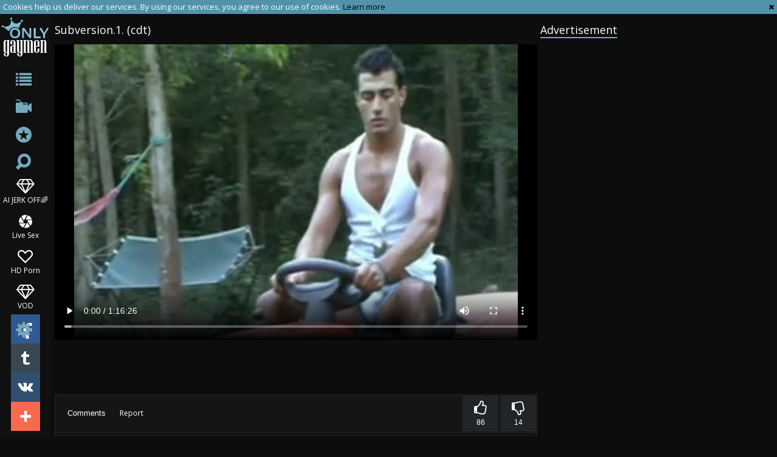

--- FILE ---
content_type: text/html; charset=UTF-8
request_url: https://www.onlygaymen.com/video/620442-subversion-1-cdt.html
body_size: 8023
content:
<!DOCTYPE html>
<html lang="en">
<head>
	<meta charset="utf-8">
	<meta name="referrer" content="unsafe-url">
	<meta name="viewport" content="width=device-width, initial-scale=1.0, user-scalable=no">
	<title>Subversion.1. (cdt) at ONLY GAY MEN TUBE</title>
	<meta name="description" content="Watch Subversion.1. (cdt) - at ONLY GAY MEN TUBE">
	<meta name="keywords" content="">
	<link rel="apple-touch-icon"		sizes="57x57" 		href="/static/images/favicon/apple-icon-57x57-3402ba56a4.png">
	<link rel="apple-touch-icon" 		sizes="60x60" 		href="/static/images/favicon/apple-icon-60x60-a2a3efbc4f.png">
	<link rel="apple-touch-icon" 		sizes="72x72" 		href="/static/images/favicon/apple-icon-72x72-04f6beb12f.png">
	<link rel="apple-touch-icon" 		sizes="76x76" 		href="/static/images/favicon/apple-icon-76x76-fc63ac5902.png">
	<link rel="apple-touch-icon" 		sizes="114x114" 	href="/static/images/favicon/apple-icon-114x114-306e7f3acf.png">
	<link rel="apple-touch-icon" 		sizes="120x120" 	href="/static/images/favicon/apple-icon-120x120-2531484909.png">
	<link rel="apple-touch-icon" 		sizes="144x144" 	href="/static/images/favicon/apple-icon-144x144-c8165def88.png">
	<link rel="apple-touch-icon" 		sizes="152x152" 	href="/static/images/favicon/apple-icon-152x152-a6aa66057c.png">
	<link rel="apple-touch-icon" 		sizes="180x180" 	href="/static/images/favicon/apple-icon-180x180-88e2a5179e.png">
	<link rel="icon" type="image/png"	sizes="192x192" 	href="/static/images/favicon/android-icon-192x192-38c15f8589.png">
	<link rel="icon" type="image/png"	sizes="32x32" 		href="/static/images/favicon/favicon-32x32-c8e271700c.png">
	<link rel="icon" type="image/png"	sizes="96x96" 		href="/static/images/favicon/favicon-96x96-a380c1de0b.png">
	<link rel="icon" type="image/png"	sizes="16x16" 		href="/static/images/favicon/favicon-16x16-cc1ae8c4b5.png">
	<link rel="manifest" href="/static/images/favicon/manifest-1d858e612b.json">
	<link rel='prefetch' href='/static/gallery-6d72990b5d.js'>
		<meta name="msapplication-TileColor" content=#000000>
	<meta name="msapplication-TileImage" content="/static/images/favicon/ms-icon-144x144-c8165def88.png">
	<meta name="msapplication-config" content="/static/images/favicon/browserconfig-653d077300.xml">
	<meta name="theme-color" content=#000000>
	<link href='//fonts.googleapis.com/css?family=Open+Sans:300italic,400italic,600italic,700italic,800italic,400,600,700,800,300' rel='stylesheet' type='text/css'>
    <link rel="stylesheet" href="/static/style-light-00ffc2860d.css">
	<script type="text/javascript" src="https://stats.hprofits.com/advertisement.min.js"></script>
									<!-- Google tag (gtag.js) -->
<script async src="https://www.googletagmanager.com/gtag/js?id=G-7CY9DH05MD"></script>
<script>
  window.dataLayer = window.dataLayer || [];
  function gtag(){dataLayer.push(arguments);}
  gtag('js', new Date());
  function ga() {
    var args = Array.prototype.slice.call(arguments);
    if(args[1] === 'page_view') {
      var dimension = args[2] ? args[2] : {dimension1: 'other'};
      dimension['content_group'] = dimension.dimension1;
      gtag('config', 'G-7CY9DH05MD', {
        send_page_view: false,
        content_group: dimension.dimension1
      });
      gtag('event', args[1], dimension);
      return;
    }
    gtag(args[1], args[3], {
        'event_category': args[2],
        'event_label': args[4]
    })
  }
ga('send', 'page_view', {dimension1: 'gallery'});
window.gaId='G-7CY9DH05MD';
</script>
		</head>
<body data-pp-stat="0">
			<div id="overlay" class="js-off-overlay"></div>
	<div class="b-off-canvas js-offcanvas" id="off-canvas">
		<a href="/" class="logo">
			<img src="/static/images/logo-c62fa73a0a.png" alt="ONLY GAY MEN - Gay Male Tube, Free Gay Porn Tube">
		</a>
		<form id="mocdbile-search" class="search js-search f-right" name="search_form" method="get" action="/search?query=-query-">
			<input
				type="text"
				value=""
				name="query"
				placeholder="Search videos..."
				autocomplete="off"
				data-url-search="/search-suggestions/-query-"
				class="search-input js-search-input"
			>
		</form>
		<nav>
			<ul>
				<li class="">
					<a href="/categories"><span>Categories</span></a>
				</li>
								<li class="">
					<a href="/channels"><span>Channels</span></a>
				</li>
								<li class="">
					<a href="/pornstars"><span>Pornstars</span></a>
				</li>
				<li class="">
					<a href="/"><span>Popular</span></a>
				</li>
				<li class="not">
					<a href="/new/">Newest</a>
				</li>
				<li class="not">
					<a href="/long/">Longest</a>
				</li>
				<li><hr><a href="/upload" target="_blank" rel="nofollow">Upload</a></li>
				<li><hr><a href="/dmca" target="_blank" rel="nofollow">DMCA</a></li>
				<li><a href="/privacy-policy" target="_blank">Privacy policy</a></li>
				<li><a href="/contact-us" target="_blank">Contact us</a></li>
				<li><a href="/content-removal" target="_blank">Content Removal</a></li>
			</ul>
		</nav>
	</div>
	<div class="leaderboard-spot">
		
	</div>
	<div class="b-cookie" id="ticker">
		<div class="b-cookie__body clearfix">
			<div class="b-cookie-mess f-left">
				Cookies help us deliver our services. By using our services, you agree to our use of cookies.
				<a href="/cookie-policy" target="_blank">Learn more</a>
			</div>
			<a href="#" class="b-cookie__close f-right">
				<i class="icon-cancel"></i>
			</a>
		</div>
	</div>
	<div class="b-root">
		<button id="mobile-nav" class="js-offcanvas-button"><i class="icon-list"></i></button>
		<header class="b-header">
			<a href="/" title="ONLY GAY MEN - Gay Male Tube, Free Gay Porn Tube" class="b-logo">
				<img src="/static/images/logo-c62fa73a0a.png" alt="ONLY GAY MEN - Gay Male Tube, Free Gay Porn Tube">
			</a>
			<nav class="b-nav">
				<a href="/categories" class="b-nav__categories b-link" title="Categories"><i class="icon-list"></i><span>Categories</span></a>
								<a href="/channels" class="b-nav__categories b-link" title="Channels"><i class="icon-live-sex"></i><span>Channels</span></a>
								<a href="/pornstars" class="b-nav__pornstars b-link" title="Pornstars"><i class="icon-star-circled"></i><span>Pornstars</span></a>
				<div class="b-nav__search js-search-wrap">
					<i class="icon-search"></i>
					<form id="search" class="search f-right js-search" name="search_form" method="get" action="/search?query=-query-">
						<input
							type="text"
							value=""
							name="query"
							placeholder="Search videos..."
							autocomplete="off"
							data-url-search="/search-suggestions/-query-"
							class="search-input js-search-input"
						>
					</form>
				</div>
				<ul class="b-nav__random-links">
					<li class="js-random-link-item">
	<a href="https://trustpielote.com/resource?zones=300" target="_blank" rel="nofollow" class="menu-random js-menu-random js-hp-tl" data-spot="MI1" data-banner-id="">
		<i class="icon-vod"></i>
		AI JERK OFF🌈
	</a>
</li>

<li class="js-random-link-item">
	<a href="https://trustpielote.com/resource?zones=301" target="_blank" rel="nofollow" class="menu-random js-menu-random active js-hp-tl" data-spot="MI2" data-banner-id="">
		<i class="icon-live-cams"></i>
		Live Sex
	</a>
</li>

<li class="js-random-link-item">
	<a href="https://trustpielote.com/resource?zones=302" target="_blank" rel="nofollow" class="menu-random js-menu-random js-hp-tl" data-spot="MI3" data-banner-id="">
		<i class="icon-dating"></i>
		HD Porn
	</a>
</li>

<li class="js-random-link-item">
	<a href="https://fhgte.com/gay?utm_campaign=ai.CxY&utm_content=mi4" target="_blank" rel="nofollow" class="menu-random js-menu-random js-hp-tl" data-spot="MI4" data-banner-id="">
		<i class="icon-vod"></i>
		VOD
	</a>
</li>

				</ul>
				<div class="b-nav__other"><i class="icon-cog"></i><ul>
					<li><a href="/upload" title="Upload" target="_blank">Upload</a></li>
					<li><a href="/dmca" title="DMCA / Copyright" target="_blank">DMCA</a></li>
					<li><a href="/privacy-policy" title="Privacy policy" target="_blank">Privacy policy</a></li>
					<li><a href="/contact-us" title="Contact us" target="_blank">Contact us</a></li>
					<li><a href="/content-removal" title="Content Removal" target="_blank">Content Removal</a></li>
				</ul></div>
			</nav>
			<div class="b-share">
				<a href="https://www.facebook.com/sharer/sharer.php?u=https://www.onlygaymen.com/" class="b-share__fb"></a>
				<a href="https://twitter.com/home?status=https://www.onlygaymen.com/" class="b-share__twt"></a>
				<a href="https://vk.com/share.php?url=https://www.onlygaymen.com/" class="b-share__vk"></a>
				<a href="#" class="b-share__plus"></a>
			</div>
		</header>
		<div class="b-root-inner">
			
<template id="galleryTags-data-template">
            {}
    </template>

<template id="galleryChannel-data-template">
    null
</template>
<div class="b-video">
	<div class="b-global-tabs">
		<a href="/" class="logo filters-logo">
			<img src="/static/images/logo-c62fa73a0a.png" alt="ONLY GAY MEN - Gay Male Tube, Free Gay Porn Tube">
		</a>
		<div class="b-mobile-random-links">
			<ul>
				<li class="js-random-link-item">
	<a href="https://trustpielote.com/resource?zones=300" target="_blank" rel="nofollow" class="menu-random js-menu-random js-hp-tl" data-spot="MI1" data-banner-id="">
		<i class="icon-vod"></i>
		AI JERK OFF🌈
	</a>
</li>

<li class="js-random-link-item">
	<a href="https://trustpielote.com/resource?zones=301" target="_blank" rel="nofollow" class="menu-random js-menu-random active js-hp-tl" data-spot="MI2" data-banner-id="">
		<i class="icon-live-cams"></i>
		Live Sex
	</a>
</li>

<li class="js-random-link-item">
	<a href="https://trustpielote.com/resource?zones=302" target="_blank" rel="nofollow" class="menu-random js-menu-random js-hp-tl" data-spot="MI3" data-banner-id="">
		<i class="icon-dating"></i>
		HD Porn
	</a>
</li>

<li class="js-random-link-item">
	<a href="https://fhgte.com/gay?utm_campaign=ai.CxY&utm_content=mi4" target="_blank" rel="nofollow" class="menu-random js-menu-random js-hp-tl" data-spot="MI4" data-banner-id="">
		<i class="icon-vod"></i>
		VOD
	</a>
</li>

			</ul>
		</div>
	</div>
	<div class="mobile-random header-spot header-random"><div data-hp-id="97" data-hp-zone></div></div>	<table>
		<tr>
			<td class="c-related">
				<h2 class="b-head-title recommend">Related videos</h2>
				<div class="b-thumb-list js-related" id="open-related">
									<div class="b-thumb-item js-thumb">
			<a
				class="b-thumb-item__img js-gallery-stats js-gallery-link"
				href="/video/694857-subversion-part-2.html"
				data-position="1"
				data-gallery-id="694857"
				data-thumb-id="6301542"
				title="Subversion Part 2"
				target="_self"
				data-vp-track
				data-gtid="1412495_4"
			>
				<picture class="js-gallery-img">
											<source type="image/webp" srcset="https://icdn05.onlygaymen.com/28250/1412495_4.webp">
											<source type="image/jpeg" srcset="https://icdn05.onlygaymen.com/28250/1412495_4.jpg">
										<img loading="lazy" data-src="https://icdn05.onlygaymen.com/28250/1412495_4.jpg" width="480" height="320" alt="Subversion Part 2">
				</picture>
				<div class="b-thumb-item__info">
					<span class="b-thumb-item__date">8 years ago</span>
					<span class="b-thumb-item__views">Views: 49</span>
				</div>
				<span class="b-thumb-item__duration">01:20:35</span>
			</a>
			<div class="b-thumb-item__rait-wrap">
				<div class="b-thumb-item__rait" style="width:77%"></div>
			</div>
			<div class="b-thumb-item__rait-alt">rating <span>77%</span></div>
			<a
				class="b-thumb-item__title js-gallery-stats js-gallery-link"
				href="/video/694857-subversion-part-2.html"
				data-position="1"
				data-gallery-id="694857"
				data-thumb-id="6301542"
				title="Subversion Part 2"
				target="_self"
			>
				<span>Subversion Part 2</span>
			</a>
		</div>
					<div class="b-thumb-item js-thumb">
			<a
				class="b-thumb-item__img js-gallery-stats js-gallery-link"
				href="/video/620441-subversion-two-cdt.html"
				data-position="2"
				data-gallery-id="620441"
				data-thumb-id="5483506"
				title="Subversion.two. (cdt)."
				target="_self"
				data-vp-track
				data-gtid="2588151_4"
			>
				<picture class="js-gallery-img">
											<source type="image/webp" srcset="https://icdn05.onlygaymen.com/51764/2588151_4.webp">
											<source type="image/jpeg" srcset="https://icdn05.onlygaymen.com/51764/2588151_4.jpg">
										<img loading="lazy" data-src="https://icdn05.onlygaymen.com/51764/2588151_4.jpg" width="480" height="320" alt="Subversion.two. (cdt).">
				</picture>
				<div class="b-thumb-item__info">
					<span class="b-thumb-item__date">9 years ago</span>
					<span class="b-thumb-item__views">Views: 19</span>
				</div>
				<span class="b-thumb-item__duration">01:20:35</span>
			</a>
			<div class="b-thumb-item__rait-wrap">
				<div class="b-thumb-item__rait" style="width:86%"></div>
			</div>
			<div class="b-thumb-item__rait-alt">rating <span>86%</span></div>
			<a
				class="b-thumb-item__title js-gallery-stats js-gallery-link"
				href="/video/620441-subversion-two-cdt.html"
				data-position="2"
				data-gallery-id="620441"
				data-thumb-id="5483506"
				title="Subversion.two. (cdt)."
				target="_self"
			>
				<span>Subversion.two. (cdt).</span>
			</a>
		</div>
					<div class="b-thumb-item js-thumb">
			<a
				class="b-thumb-item__img js-gallery-stats js-gallery-link"
				href="/video/1468571-subversion.html"
				data-position="3"
				data-gallery-id="1468571"
				data-thumb-id="10340841"
				title="Subversion"
				target="_self"
				data-vp-track
				data-gtid="3115623_4"
			>
				<picture class="js-gallery-img">
											<source type="image/webp" srcset="https://icdn05.onlygaymen.com/62313/3115623_4.webp">
											<source type="image/jpeg" srcset="https://icdn05.onlygaymen.com/62313/3115623_4.jpg">
										<img loading="lazy" data-src="https://icdn05.onlygaymen.com/62313/3115623_4.jpg" width="480" height="320" alt="Subversion">
				</picture>
				<div class="b-thumb-item__info">
					<span class="b-thumb-item__date">5 years ago</span>
					<span class="b-thumb-item__views">Views: 599</span>
				</div>
				<span class="b-thumb-item__duration">02:36:33</span>
			</a>
			<div class="b-thumb-item__rait-wrap">
				<div class="b-thumb-item__rait" style="width:82%"></div>
			</div>
			<div class="b-thumb-item__rait-alt">rating <span>82%</span></div>
			<a
				class="b-thumb-item__title js-gallery-stats js-gallery-link"
				href="/video/1468571-subversion.html"
				data-position="3"
				data-gallery-id="1468571"
				data-thumb-id="10340841"
				title="Subversion"
				target="_self"
			>
				<span>Subversion</span>
			</a>
		</div>
					<div class="b-thumb-item js-thumb">
			<a
				class="b-thumb-item__img js-gallery-stats js-gallery-link"
				href="/video/694861-subversion-part1.html"
				data-position="4"
				data-gallery-id="694861"
				data-thumb-id="6301555"
				title="Subversion Part1"
				target="_self"
				data-vp-track
				data-gtid="1412579_9"
			>
				<picture class="js-gallery-img">
											<source type="image/webp" srcset="https://icdn05.onlygaymen.com/28252/1412579_9.webp">
											<source type="image/jpeg" srcset="https://icdn05.onlygaymen.com/28252/1412579_9.jpg">
										<img loading="lazy" data-src="https://icdn05.onlygaymen.com/28252/1412579_9.jpg" width="480" height="320" alt="Subversion Part1">
				</picture>
				<div class="b-thumb-item__info">
					<span class="b-thumb-item__date">8 years ago</span>
					<span class="b-thumb-item__views">Views: 71</span>
				</div>
				<span class="b-thumb-item__duration">01:16:26</span>
			</a>
			<div class="b-thumb-item__rait-wrap">
				<div class="b-thumb-item__rait" style="width:32%"></div>
			</div>
			<div class="b-thumb-item__rait-alt">rating <span>32%</span></div>
			<a
				class="b-thumb-item__title js-gallery-stats js-gallery-link"
				href="/video/694861-subversion-part1.html"
				data-position="4"
				data-gallery-id="694861"
				data-thumb-id="6301555"
				title="Subversion Part1"
				target="_self"
			>
				<span>Subversion Part1</span>
			</a>
		</div>
					<div class="b-thumb-item js-thumb">
			<a
				class="b-thumb-item__img js-gallery-stats js-gallery-link"
				href="/video/696336-subversion-part-1.html"
				data-position="5"
				data-gallery-id="696336"
				data-thumb-id="6307992"
				title="Subversion Part 1"
				target="_self"
				data-vp-track
				data-gtid="1412164_10"
			>
				<picture class="js-gallery-img">
											<source type="image/webp" srcset="https://icdn05.onlygaymen.com/28244/1412164_10.webp">
											<source type="image/jpeg" srcset="https://icdn05.onlygaymen.com/28244/1412164_10.jpg">
										<img loading="lazy" data-src="https://icdn05.onlygaymen.com/28244/1412164_10.jpg" width="480" height="320" alt="Subversion Part 1">
				</picture>
				<div class="b-thumb-item__info">
					<span class="b-thumb-item__date">8 years ago</span>
					<span class="b-thumb-item__views">Views: 27</span>
				</div>
				<span class="b-thumb-item__duration">01:16:26</span>
			</a>
			<div class="b-thumb-item__rait-wrap">
				<div class="b-thumb-item__rait" style="width:85%"></div>
			</div>
			<div class="b-thumb-item__rait-alt">rating <span>85%</span></div>
			<a
				class="b-thumb-item__title js-gallery-stats js-gallery-link"
				href="/video/696336-subversion-part-1.html"
				data-position="5"
				data-gallery-id="696336"
				data-thumb-id="6307992"
				title="Subversion Part 1"
				target="_self"
			>
				<span>Subversion Part 1</span>
			</a>
		</div>
					<div class="b-thumb-item js-thumb">
			<a
				class="b-thumb-item__img js-gallery-stats js-gallery-link"
				href="/video/698888-subversion-cadinot.html"
				data-position="6"
				data-gallery-id="698888"
				data-thumb-id="6318898"
				title="Subversion_Cadinot"
				target="_self"
				data-vp-track
				data-gtid="2514914_10"
			>
				<picture class="js-gallery-img">
											<source type="image/webp" srcset="https://icdn05.onlygaymen.com/50299/2514914_10.webp">
											<source type="image/jpeg" srcset="https://icdn05.onlygaymen.com/50299/2514914_10.jpg">
										<img loading="lazy" data-src="https://icdn05.onlygaymen.com/50299/2514914_10.jpg" width="480" height="320" alt="Subversion_Cadinot">
				</picture>
				<div class="b-thumb-item__info">
					<span class="b-thumb-item__date">8 years ago</span>
					<span class="b-thumb-item__views">Views: 204</span>
				</div>
				<span class="b-thumb-item__duration">02:36:33</span>
			</a>
			<div class="b-thumb-item__rait-wrap">
				<div class="b-thumb-item__rait" style="width:79%"></div>
			</div>
			<div class="b-thumb-item__rait-alt">rating <span>79%</span></div>
			<a
				class="b-thumb-item__title js-gallery-stats js-gallery-link"
				href="/video/698888-subversion-cadinot.html"
				data-position="6"
				data-gallery-id="698888"
				data-thumb-id="6318898"
				title="Subversion_Cadinot"
				target="_self"
			>
				<span>Subversion_Cadinot</span>
			</a>
		</div>
					<div class="b-thumb-item js-thumb">
			<a
				class="b-thumb-item__img js-gallery-stats js-gallery-link"
				href="/video/1562031-subversion.html"
				data-position="7"
				data-gallery-id="1562031"
				data-thumb-id="10771481"
				title="Subversion"
				target="_self"
				data-vp-track
				data-gtid="3123275_11"
			>
				<picture class="js-gallery-img">
											<source type="image/webp" srcset="https://icdn05.onlygaymen.com/62466/3123275_11.webp">
											<source type="image/jpeg" srcset="https://icdn05.onlygaymen.com/62466/3123275_11.jpg">
										<img loading="lazy" data-src="https://icdn05.onlygaymen.com/62466/3123275_11.jpg" width="480" height="320" alt="Subversion">
				</picture>
				<div class="b-thumb-item__info">
					<span class="b-thumb-item__date">5 years ago</span>
					<span class="b-thumb-item__views">Views: 137</span>
				</div>
				<span class="b-thumb-item__duration">02:36:33</span>
			</a>
			<div class="b-thumb-item__rait-wrap">
				<div class="b-thumb-item__rait" style="width:80%"></div>
			</div>
			<div class="b-thumb-item__rait-alt">rating <span>80%</span></div>
			<a
				class="b-thumb-item__title js-gallery-stats js-gallery-link"
				href="/video/1562031-subversion.html"
				data-position="7"
				data-gallery-id="1562031"
				data-thumb-id="10771481"
				title="Subversion"
				target="_self"
			>
				<span>Subversion</span>
			</a>
		</div>
					<div class="b-thumb-item js-thumb">
			<a
				class="b-thumb-item__img js-gallery-stats js-gallery-link"
				href="/video/696768-subversion-part-2.html"
				data-position="8"
				data-gallery-id="696768"
				data-thumb-id="6309749"
				title="Subversion Part 2"
				target="_self"
				data-vp-track
				data-gtid="1412130_11"
			>
				<picture class="js-gallery-img">
											<source type="image/webp" srcset="https://icdn05.onlygaymen.com/28243/1412130_11.webp">
											<source type="image/jpeg" srcset="https://icdn05.onlygaymen.com/28243/1412130_11.jpg">
										<img loading="lazy" data-src="https://icdn05.onlygaymen.com/28243/1412130_11.jpg" width="480" height="320" alt="Subversion Part 2">
				</picture>
				<div class="b-thumb-item__info">
					<span class="b-thumb-item__date">8 years ago</span>
					<span class="b-thumb-item__views">Views: 19</span>
				</div>
				<span class="b-thumb-item__duration">01:20:35</span>
			</a>
			<div class="b-thumb-item__rait-wrap">
				<div class="b-thumb-item__rait" style="width:60%"></div>
			</div>
			<div class="b-thumb-item__rait-alt">rating <span>60%</span></div>
			<a
				class="b-thumb-item__title js-gallery-stats js-gallery-link"
				href="/video/696768-subversion-part-2.html"
				data-position="8"
				data-gallery-id="696768"
				data-thumb-id="6309749"
				title="Subversion Part 2"
				target="_self"
			>
				<span>Subversion Part 2</span>
			</a>
		</div>
					<div class="b-thumb-item js-thumb">
			<a
				class="b-thumb-item__img js-gallery-stats js-gallery-link"
				href="/video/246271-subversion.html"
				data-position="9"
				data-gallery-id="246271"
				data-thumb-id="2332347"
				title="Subversion"
				target="_self"
				data-vp-track
				data-gtid="1175117_7"
			>
				<picture class="js-gallery-img">
											<source type="image/webp" srcset="https://icdn05.onlygaymen.com/23503/1175117_7.webp">
											<source type="image/jpeg" srcset="https://icdn05.onlygaymen.com/23503/1175117_7.jpg">
										<img loading="lazy" data-src="https://icdn05.onlygaymen.com/23503/1175117_7.jpg" width="480" height="320" alt="Subversion">
				</picture>
				<div class="b-thumb-item__info">
					<span class="b-thumb-item__date">10 years ago</span>
					<span class="b-thumb-item__views">Views: 80</span>
				</div>
				<span class="b-thumb-item__duration">16:10</span>
			</a>
			<div class="b-thumb-item__rait-wrap">
				<div class="b-thumb-item__rait" style="width:77%"></div>
			</div>
			<div class="b-thumb-item__rait-alt">rating <span>77%</span></div>
			<a
				class="b-thumb-item__title js-gallery-stats js-gallery-link"
				href="/video/246271-subversion.html"
				data-position="9"
				data-gallery-id="246271"
				data-thumb-id="2332347"
				title="Subversion"
				target="_self"
			>
				<span>Subversion</span>
			</a>
		</div>
					    <div class="b-thumb-item js-thumb placeholder">
    <a
        class="b-thumb-item__img"
        href=""
        title=""
        target="_blank"
        rel="nofollow noindex"
    >
                <div class="b-thumb-item__info">
            <span class="b-thumb-item__date"></span>
        </div>
        <span class="b-thumb-item__duration"></span>
    </a>
    <div class="b-thumb-item__rait-wrap">
        <div class="b-thumb-item__rait" style="width:0%"></div>
    </div>
    <div class="b-thumb-item__rait-alt">rating <span>0%</span></div>
    <a
        class="b-thumb-item__title"
        href=""
        title=""
        target="_blank"
        rel="nofollow noindex"
    >
        <span>&nbsp;</span>
    </a>
</div>

    <script>
    window.tubeDomain = 'onlygaymen.com'
    window.myQueryFunction = function() {
        const availableFields = ['pornstars', 'categories', 'channel', 'tags', 'title', 'studio'];

        function matchField(navField) {
            const lowerNavField = navField.toLowerCase();
            if (availableFields.includes(lowerNavField)) {
                return lowerNavField;
            }
            if (lowerNavField === 'studios' ||
                lowerNavField === 'channels' ||
                lowerNavField === 'premium-channels' ||
                lowerNavField === 'channels-list' ||
                lowerNavField === 'premium-porn' ||
                lowerNavField === 'paysites-list' ||
                lowerNavField === 'channels-index') {
                return ['channel', 'studio'];
            }

            if (lowerNavField === 'category' ||
                lowerNavField === 'cats' ||
                lowerNavField.includes('cats') ||
                lowerNavField.includes('cat') ||
                lowerNavField.includes("c=")){
                return 'categories'
            }

            if (lowerNavField === 'pornstar' ||
                lowerNavField.includes('p=')){
                return 'pornstars'
            }

            return 'title';
        }

        function getTemplateObject(templateId) {
            const template = document.getElementById(templateId);
            if (template) {
                try {
                    const templateData = template.innerHTML.trim();
                    return templateData ? JSON.parse(templateData) : null;
                } catch (error) {
                    console.error(`Error parsing JSON from template ${templateId}:`, error);
                    return null;
                }
            }
            return null;
        }

        const pageField = window.location.pathname.split('/')[1] || '';

        let matchedField = matchField(pageField);

        const tagsGalleryData = getTemplateObject('galleryTags-data-template');
        const channelGalleryData = getTemplateObject('galleryChannel-data-template');

        const pornstarListingData = getTemplateObject('pornstar-data-template');
        const channelListingData = getTemplateObject('channel-data-template');
        const categoryListingData = getTemplateObject('category-data-template');

        const listingDataTitles = [pornstarListingData, channelListingData, categoryListingData]

        let query = '';
        let fields = [matchedField];

        if (channelGalleryData && Object.keys(channelGalleryData).length > 0 && channelGalleryData.title) {
            query = channelGalleryData.title.toLowerCase();
            fields = ['channel', 'studio'];
        }
        else if (tagsGalleryData && Array.isArray(tagsGalleryData) && tagsGalleryData.length > 0) {
            query = tagsGalleryData.map(tag => tag.title.toLowerCase()).toString()
            fields = ['tags'];
        }

        const activeListing = listingDataTitles.find((listingTitle) => listingTitle);
        if (activeListing){
            query = activeListing.toLowerCase()
        }
        return { query, fields };
    };

    window.getPatinationNum = function () {
        const selectedElement = document.querySelector('.b-pagination__selected span');
        return selectedElement ? selectedElement.textContent : null;
    }

    window.getOrderBy = function (){
        const newestPage = window.location.pathname.split('/')[1] || '';
        const newestRoutes = ["newest", "new"]
        return newestRoutes.includes(newestPage) ? "newest": null
    }


    function generateAdContent(video, formatDuration, timeAgo, rating) {
        return `
            <div class="b-thumb-item js-thumb ">
    <a
        class="b-thumb-item__img"
        href="${video.galleryUrl}"
        title="${video.title}"
        target="_blank"
        rel="nofollow noindex"
    >
                    <picture class="js-gallery-img">
                <source srcset="${video.thumbUrl}">
                <img loading="lazy" data-src="${video.thumbUrl}" width="480" height="320" alt="${video.title}">
            </picture>
                <div class="b-thumb-item__info">
            <span class="b-thumb-item__date">${timeAgo(video.publishedAt)}</span>
        </div>
        <span class="b-thumb-item__duration">${formatDuration(video.duration)}</span>
    </a>
    <div class="b-thumb-item__rait-wrap">
        <div class="b-thumb-item__rait" style="width:${rating(video)}%"></div>
    </div>
    <div class="b-thumb-item__rait-alt">rating <span>${rating(video)}%</span></div>
    <a
        class="b-thumb-item__title"
        href="${video.galleryUrl}"
        title="${video.title}"
        target="_blank"
        rel="nofollow noindex"
    >
        <span>${video.title}</span>
    </a>
</div>
        `;
    }
</script>    <script type="text/javascript" src="https://cdn26121759.ahacdn.me/native4/main.js"></script>
<script class="ad-script">
    (function () {
        const nativeAdTrade = NativeAdTrade.getInstance({
            currentScriptName: "ad-script",
            getSearchQuery: window.myQueryFunction,
            getPaginationNum: window.getPatinationNum,
            orderBy: window.getOrderBy,
            quantity: 1,
            getParams: {
                utm_campaign: 'instream-native',
                utm_source: window.tubeDomain
            },
            tubeUrl: 'gayporn.com',
            galleryUrlTemplate: "https://www.gayporn.xxx/video/titleUrl",
            renderCallback: (video, formatDuration, timeAgo, rating) => {
                const adContent = generateAdContent(video, formatDuration, timeAgo, rating);
                const placeholder = document.querySelector('.placeholder');
                if (placeholder) {
                    placeholder.remove()
                }
                return adContent;
            },
        });
        nativeAdTrade.then((instance) => instance.loadVideos());
    }());
</script>
							<script id="stats.gif-rel" class="stats.gif" type="application/json">{"page":"rel","viewUrl":"\/stats.gif?a=rlv&g=620442","clickUrl":"\/stats.gif?a=rlc&g=620442"}</script>
					<script id="tracker-data-1" class="js-tracker" type="application/json">{"d":"onlygaymen.com","rid":1,"useLocalUrl":false,"ct":"related","mid":0,"pt":"gallery","w":"","subid":2588152}</script>
				</div>
			</td>
			<td class="c-video">
				<h1 class="b-head-title f-left">Subversion.1. (cdt)</h1>
				<div class="clear"></div>
				<div class="f-left">
				</div>
				<div class="b-video-player">
					<div><div data-hp-id="303" data-hp-zone></div></div>
					<div class="relative">
						<div id="vast-url" data-url="https://hip-97166b.com/resource?zones=105"></div>
						<script id="ae-player-js" src="https://tubestatic.usco1621-b.com/static/ae-player.1.10.3.min.js" async></script>
						<video
							id="video"
							class="b-video-player__player"
							playsinline
							poster="https://icdn05.onlygaymen.com/51764/2588152_4.jpg"
							controlsList="nodownload"
							preload="metadata"
							controls
							data-gallery-id="620442"
						>
																						<source src="https://vcdn03.onlygaymen.com/key%3DkQRj8EpIU6v9OWo-tKglHg%2Cend%3D1768996783%2Fvideo13%2Fe%2Fe1%2Fc238c754719bfb6443e569a2d5bc9ce1.mp4" data-url-exp="1768996783" type="video/mp4">
													</video>
						<script id="video-track-data" class="js-tracker" type="application/json">{"d":"onlygaymen.com","rid":1,"useLocalUrl":false,"ct":"video","pt":"gallery","w":"","subid":2588152,"vd":4586}</script>
						<script id="ae-player-config" data-use-ae-player="1">window.AEPConfig = {updateItvOnPause:true, vastPeriod:86400, videoPreload:"metadata",gaEvents:false, NTrigger: 4}</script>
						<script type="text/template" id="overlay-template">
							<div data-hp-id="102" data-hp-zone></div>
							
						</script>
						<script type="text/template" id="ipb-template">
							
						</script>
					</div>
					<div class="b-uvb-spot uvb-random js-uvb-spot"><div data-hp-id="103" data-hp-zone></div></div>
					<section class="b-video-info">
						<div class="b-wrap">
							<div class="b-tabs-navigation f-left">
																<button class="report js-comments-toggle">Comments</button>
																<a href="/content-removal?url=https://www.onlygaymen.com/video/620442-subversion-1-cdt.html" class="report" rel="nofollow" target="_blank"> Report</a>
								<div class="clearfix"></div>
							</div>
							<div id="voter" data-gallery-id="620442">
								<div class="b-likes">
									<button data-url="/gallery/620442/like" class="b-like js-vote-up js-vote-gallery">
										<i class="icon-thumbs-up"></i>
										<span class="js-positive-votes">86</span>
									</button>
									<button data-url="/gallery/620442/dislike" class="b-dislike js-vote-down js-vote-gallery">
										<i class="icon-thumbs-down"></i>
										<span class="js-negative-votes">14</span>
									</button>
								</div>
							</div>
							<div class="clear"></div>
						</div>
						<div class="b-tabs-container">
							<div id="video-info">
								<table>
									<tr>
										<td>
										<div>
											<table class="b-title">
																								<tr>
													<td>
														<h4 class="b-video-info__sub-head"><i class="icon-user"></i>Uploaded by:</h4>
													</td>
													<td>
														<ul class="b-video-info__tag-cloud">
															<li class="tag-text">cco232</li>
														</ul>
													</td>
												</tr>
																								<tr>
													<td>
														<h4 class="b-video-info__sub-head"><i class="icon-upload-cloud"></i>Added on:</h4>
													</td>
													<td>
														<ul class="b-video-info__tag-cloud">
															<li class="tag-text">9 years ago</li>
														</ul>
													</td>
												</tr>
												<tr>
													<td>
														<h4 class="b-video-info__sub-head"><i class="icon-eye"></i>Views:</h4>
													</td>
													<td>
														<ul class="b-video-info__tag-cloud">
															<li class="tag-text">1646</li>
														</ul>
													</td>
												</tr>
																																															</table>
											<div class="clear"></div>
										</div>
										</td>
									</tr>
								</table>
							</div>
						</div>
						<div class="clear"></div>
					</section>
											
<div class="b-comments js-comments-block is-hidden">
	<h5 class="b-head-title"> Comments</h5>
	<div class="comments">
		<div class="comments-form">
			<form id="comment-form" action="/gallery/620442/comments" method="post">
				<div class="f-left name b-username username js-comment-element js-username-field">
					<input type="text" id="comment_username" name="comment[username]" required="required" placeholder="Name" class="f-left name js-form-input" />
					<div class="b-error-mess js-error-message">
						<span></span>
					</div>
				</div>
				<div class="f-right b-email email js-comment-element js-email-field">
					<input type="email" id="comment_email" name="comment[email]" required="required" placeholder="Email" class="f-left email js-form-input" />
					<div class="b-error-mess js-error-message">
						<span></span>
					</div>
				</div>
				<div class="clear"></div>
				<div class="b-mess comment js-comment-element js-comment-field">
					<textarea id="comment_comment" name="comment[comment]" required="required" placeholder="Add your comment" class="mess js-form-input"></textarea>
					<div class="b-error-mess js-error-message">
						<span></span>
					</div>
				</div>
								<input type="submit" name="submit" value="POST" class="f-right">
			</form>
			<div class="clear"></div>
		</div>
		<div class="b-comments-list" id="comments" style="display: block;" data-pagination-url="/gallery/620442/comments?page=-page-">
		
						<h5 id="no-comments">No comments yet</h5>
					</div>
			</div>
</div>

<script type="text/template" id="comment-template">
<div class="b-single-comment js-comment" id="comment-{commentId}">
	<span class="b-single-comment__name">{username}</span>
	<span class="b-single-comment__added">just now</span>
	<div class="b-single-comment__content">{comment}</div>
	<div class="b-voter b-voter--comment">
		<div class="b-voter__thumb-result b-voter__thumb-result--comment js-comment-rating">
			0
		</div>
		<button data-url="/comments/9999/like" class="b-voter__thumb-up js-vote-comment " title="Like comment">
			<i class="icon-thumbs-up"></i>
		</button>
		<button data-url="/comments/9999/dislike" class="b-voter__thumb-down js-vote-comment " title="Dislike comment">
			<i class="icon-thumbs-down"></i>
		</button>
		<span class="b-voter__mess js-comment-vote-mess">Thanks for voting!</span>
	</div>
	<button class="b-comment__report" disabled title="Report spam"><i class="icon-flag"></i></button>
</div>
</script>


									</div>
				<div class="sub-video-random"><div data-hp-id="104" data-hp-zone></div></div>
			</td>
			<td class="c-random">
				<div class="random-container">
					<div class="wrapper">
						<h2 class="b-head-title recommend">Advertisement</h2>
						<div class="randoms-block"><div data-hp-id="95" data-hp-zone></div>
<div data-hp-id="94" data-hp-zone></div>
<div data-hp-id="96" data-hp-zone></div></div>
					</div>
				</div>
			</td>
		</tr>
	</table>
</div>

<div>
	<div class="b-videos clearfix">
		<div class="js-recommended-wrapper">
			<h2 class="b-head-title f-left recommend">Recommended videos</h2>
			<div class="clear"></div>
			<div class="b-thumb-list b-recommended-list js-recommended js-gallery-list" id="recomend" data-url="/recommended/620442" data-excluded-ids="694857,620441,1468571,694861,696336,698888,1562031,696768,246271">
				<script id="stats.gif-rec" class="stats.gif" type="application/json">{"page":"rec","viewUrl":"\/stats.gif?a=rcv&g=620442","clickUrl":"\/stats.gif?a=rcc&g=620442"}</script>
				<script id="rc-track-data" class="js-tracker" type="application/json">{"d":"onlygaymen.com","rid":1,"useLocalUrl":false,"ct":"recommended","pt":"gallery","w":"","subid":2588152}</script>
			</div>
		</div>
		<div class="b-gallery-footer">
		<div class="b-more-thumbs">
	<div class="b-more-thumbs__list js-native-container">
		<script>window.NativeConfig = {customCount: true};</script>
<div data-hp-id="778" data-hp-zone></div>
	</div>
</div>
<div class="mobile-random footer-spot-wrap">
	<div class="b-mobile-spots-wrap__inner">
		<div class="b-mobile-spots footer-spot js-not-rendered-random"></div>
	</div>
</div>

<script id="footer-random-template" type="text/template">
	<div class="mobile-random footer-spot-wrap">
		<div class="b-mobile-spots-wrap__inner">
			<div class="b-mobile-spots footer-spot js-footer-random js-not-rendered-random"><div data-hp-id="101" data-hp-zone></div>

<style>
.b-mobile-spots,
.mobile-random.footer-spot {
  max-width: 100%;
}
.b-mobile-spots.footer-spot iframe,
.mobile-random.footer-spot iframe {
  width: 33.33%;
}
</style>
<div data-hp-id="99" data-hp-zone></div>
<div data-hp-id="100" data-hp-zone></div></div>
		</div>
	</div>
</script>
		</div>
	</div>
</div>

<script id="gallery-track-data" class="js-tracker" type="application/json">{"d":"onlygaymen.com","rid":1,"useLocalUrl":false,"ct":"galleries","pt":"gallery","itms":2588152}</script>

		</div>
		<div class="h-footer"></div>
	</div>
	<footer>
		<div class="b-footer-nav">
			<a href="/dmca" title="DMCA / Copyright" target="_blank">DMCA / Copyright</a>
			<a href="/privacy-policy" title="Privacy policy" target="_blank">Privacy policy</a>
			<a href="/contact-us" title="Contact us" target="_blank">Contact us</a>
			<a href="/content-removal" title="Content Removal" target="_blank">Content Removal</a>
		</div>
	</footer>

	<div class="js-tube-config" data-v-update-url="https://u3.onlygaymen.com/video"></div>

	<script src="/static/common-bfa379ce14.js"></script>
<script src="/static/gallery-6d72990b5d.js"></script>

				<div data-hp-id='117' data-hp-zone data-pp-new="1"></div>
<script>
  window.hpPpConfig = {
    triggerMethod: 2,
    triggerSelectors: [".js-gallery-stats", ".js-category-stats", ".js-pornstar-stats"],
    tabUnder: true,
    period: 86400
  };
</script>
		
		
		<script>window.hpRdrConfig = { ignoreIfNotVisible: false }</script>
<script id="hpt-rdr" data-static-path="https://cdn.trustpielote.com" data-hpt-url="trustpielote.com" src="https://cdn.trustpielote.com/rdr/renderer.js" async></script>
	
			<div data-hp-id="156" data-hp-zone></div>	<script defer src="https://static.cloudflareinsights.com/beacon.min.js/vcd15cbe7772f49c399c6a5babf22c1241717689176015" integrity="sha512-ZpsOmlRQV6y907TI0dKBHq9Md29nnaEIPlkf84rnaERnq6zvWvPUqr2ft8M1aS28oN72PdrCzSjY4U6VaAw1EQ==" data-cf-beacon='{"version":"2024.11.0","token":"0ebc07a66c714b5785cc3490af7546ee","r":1,"server_timing":{"name":{"cfCacheStatus":true,"cfEdge":true,"cfExtPri":true,"cfL4":true,"cfOrigin":true,"cfSpeedBrain":true},"location_startswith":null}}' crossorigin="anonymous"></script>
</body>
</html>


--- FILE ---
content_type: text/html; charset=UTF-8
request_url: https://www.onlygaymen.com/recommended/620442
body_size: 3294
content:
				<div class="b-thumb-item js-thumb">
			<a
				class="b-thumb-item__img js-gallery-stats js-gallery-link"
				href="/video/699256-sleazy-teens.html"
				data-position="1"
				data-gallery-id="699256"
				data-thumb-id="6320477"
				title="sleazy teens"
				target="_self"
				data-vp-track
				data-gtid="2527954_2"
			>
				<picture class="js-gallery-img">
											<source type="image/webp" srcset="https://icdn05.onlygaymen.com/50560/2527954_2.webp">
											<source type="image/jpeg" srcset="https://icdn05.onlygaymen.com/50560/2527954_2.jpg">
										<img loading="lazy" data-src="https://icdn05.onlygaymen.com/50560/2527954_2.jpg" width="480" height="320" alt="sleazy teens">
				</picture>
				<div class="b-thumb-item__info">
					<span class="b-thumb-item__date">8 years ago</span>
					<span class="b-thumb-item__views">Views: 32</span>
				</div>
				<span class="b-thumb-item__duration">19:01</span>
			</a>
			<div class="b-thumb-item__rait-wrap">
				<div class="b-thumb-item__rait" style="width:74%"></div>
			</div>
			<div class="b-thumb-item__rait-alt">rating <span>74%</span></div>
			<a
				class="b-thumb-item__title js-gallery-stats js-gallery-link"
				href="/video/699256-sleazy-teens.html"
				data-position="1"
				data-gallery-id="699256"
				data-thumb-id="6320477"
				title="sleazy teens"
				target="_self"
			>
				<span>sleazy teens</span>
			</a>
		</div>
					<div class="b-thumb-item js-thumb">
			<a
				class="b-thumb-item__img js-gallery-stats js-gallery-link"
				href="/video/2299986-asgmax-originals-carter-s-submissive-cravings.html"
				data-position="2"
				data-gallery-id="2299986"
				data-thumb-id="17020052"
				title="ASGmax Originals: Carter&#039;s Submissive Cravings"
				target="_self"
				data-vp-track
				data-gtid="4050164_14"
			>
				<picture class="js-gallery-img">
											<source type="image/webp" srcset="https://icdn05.onlygaymen.com/81004/4050164_14.webp">
											<source type="image/jpeg" srcset="https://icdn05.onlygaymen.com/81004/4050164_14.jpg">
										<img loading="lazy" data-src="https://icdn05.onlygaymen.com/81004/4050164_14.jpg" width="480" height="320" alt="ASGmax Originals: Carter&#039;s Submissive Cravings">
				</picture>
				<div class="b-thumb-item__info">
					<span class="b-thumb-item__date">3 months ago</span>
					<span class="b-thumb-item__views">Views: 3045</span>
				</div>
				<span class="b-thumb-item__duration">11:44</span>
			</a>
			<div class="b-thumb-item__rait-wrap">
				<div class="b-thumb-item__rait" style="width:100%"></div>
			</div>
			<div class="b-thumb-item__rait-alt">rating <span>100%</span></div>
			<a
				class="b-thumb-item__title js-gallery-stats js-gallery-link"
				href="/video/2299986-asgmax-originals-carter-s-submissive-cravings.html"
				data-position="2"
				data-gallery-id="2299986"
				data-thumb-id="17020052"
				title="ASGmax Originals: Carter&#039;s Submissive Cravings"
				target="_self"
			>
				<span>ASGmax Originals: Carter&#039;s Submissive Cravings</span>
			</a>
		</div>
					<div class="b-thumb-item js-thumb">
			<a
				class="b-thumb-item__img js-gallery-stats js-gallery-link"
				href="/video/940731-please-don-t-break-me-rafael-alencar-and-elliott-blue-butthole-nail.html"
				data-position="3"
				data-gallery-id="940731"
				data-thumb-id="7712196"
				title="Please don&#039;t Break Me - Rafael Alencar and Elliott Blue butthole Nail"
				target="_self"
				data-vp-track
				data-gtid="2_2959732_5"
			>
				<picture class="js-gallery-img">
											<source type="image/webp" srcset="https://icdn05.onlygaymen.com/59195/2_2959732_5.webp">
											<source type="image/jpeg" srcset="https://icdn05.onlygaymen.com/59195/2_2959732_5.jpg">
										<img loading="lazy" data-src="https://icdn05.onlygaymen.com/59195/2_2959732_5.jpg" width="480" height="320" alt="Please don&#039;t Break Me - Rafael Alencar and Elliott Blue butthole Nail">
				</picture>
				<div class="b-thumb-item__info">
					<span class="b-thumb-item__date">7 years ago</span>
					<span class="b-thumb-item__views">Views: 256</span>
				</div>
				<span class="b-thumb-item__duration">10:00</span>
			</a>
			<div class="b-thumb-item__rait-wrap">
				<div class="b-thumb-item__rait" style="width:76%"></div>
			</div>
			<div class="b-thumb-item__rait-alt">rating <span>76%</span></div>
			<a
				class="b-thumb-item__title js-gallery-stats js-gallery-link"
				href="/video/940731-please-don-t-break-me-rafael-alencar-and-elliott-blue-butthole-nail.html"
				data-position="3"
				data-gallery-id="940731"
				data-thumb-id="7712196"
				title="Please don&#039;t Break Me - Rafael Alencar and Elliott Blue butthole Nail"
				target="_self"
			>
				<span>Please don&#039;t Break Me - Rafael Alencar and Elliott Blue butthole Nail</span>
			</a>
		</div>
					<div class="b-thumb-item js-thumb">
			<a
				class="b-thumb-item__img js-gallery-stats js-gallery-link"
				href="/video/2294382-next-door-buddies-two-twinks-in-love.html"
				data-position="4"
				data-gallery-id="2294382"
				data-thumb-id="16936015"
				title="Next Door Buddies: Two Twinks in Love"
				target="_self"
				data-vp-track
				data-gtid="3961003_8"
			>
				<picture class="js-gallery-img">
											<source type="image/webp" srcset="https://icdn05.onlygaymen.com/79221/3961003_8.webp">
											<source type="image/jpeg" srcset="https://icdn05.onlygaymen.com/79221/3961003_8.jpg">
										<img loading="lazy" data-src="https://icdn05.onlygaymen.com/79221/3961003_8.jpg" width="480" height="320" alt="Next Door Buddies: Two Twinks in Love">
				</picture>
				<div class="b-thumb-item__info">
					<span class="b-thumb-item__date">7 months ago</span>
					<span class="b-thumb-item__views">Views: 2745</span>
				</div>
				<span class="b-thumb-item__duration">12:00</span>
			</a>
			<div class="b-thumb-item__rait-wrap">
				<div class="b-thumb-item__rait" style="width:82%"></div>
			</div>
			<div class="b-thumb-item__rait-alt">rating <span>82%</span></div>
			<a
				class="b-thumb-item__title js-gallery-stats js-gallery-link"
				href="/video/2294382-next-door-buddies-two-twinks-in-love.html"
				data-position="4"
				data-gallery-id="2294382"
				data-thumb-id="16936015"
				title="Next Door Buddies: Two Twinks in Love"
				target="_self"
			>
				<span>Next Door Buddies: Two Twinks in Love</span>
			</a>
		</div>
					<div class="b-thumb-item js-thumb">
			<a
				class="b-thumb-item__img js-gallery-stats js-gallery-link"
				href="/video/1845791-jessie-round-two.html"
				data-position="5"
				data-gallery-id="1845791"
				data-thumb-id="12675721"
				title="Jessie (Round two)"
				target="_self"
				data-vp-track
				data-gtid="3198798_9"
			>
				<picture class="js-gallery-img">
											<source type="image/webp" srcset="https://icdn05.onlygaymen.com/63976/3198798_9.webp">
											<source type="image/jpeg" srcset="https://icdn05.onlygaymen.com/63976/3198798_9.jpg">
										<img loading="lazy" data-src="https://icdn05.onlygaymen.com/63976/3198798_9.jpg" width="480" height="320" alt="Jessie (Round two)">
				</picture>
				<div class="b-thumb-item__info">
					<span class="b-thumb-item__date">4 years ago</span>
					<span class="b-thumb-item__views">Views: 324</span>
				</div>
				<span class="b-thumb-item__duration">14:27</span>
			</a>
			<div class="b-thumb-item__rait-wrap">
				<div class="b-thumb-item__rait" style="width:58%"></div>
			</div>
			<div class="b-thumb-item__rait-alt">rating <span>58%</span></div>
			<a
				class="b-thumb-item__title js-gallery-stats js-gallery-link"
				href="/video/1845791-jessie-round-two.html"
				data-position="5"
				data-gallery-id="1845791"
				data-thumb-id="12675721"
				title="Jessie (Round two)"
				target="_self"
			>
				<span>Jessie (Round two)</span>
			</a>
		</div>
					<div class="b-thumb-item js-thumb">
			<a
				class="b-thumb-item__img js-gallery-stats js-gallery-link"
				href="/video/637669-hii0.html"
				data-position="6"
				data-gallery-id="637669"
				data-thumb-id="5688542"
				title="HII0"
				target="_self"
				data-vp-track
				data-gtid="2624846_4"
			>
				<picture class="js-gallery-img">
											<source type="image/webp" srcset="https://icdn05.onlygaymen.com/52497/2624846_4.webp">
											<source type="image/jpeg" srcset="https://icdn05.onlygaymen.com/52497/2624846_4.jpg">
										<img loading="lazy" data-src="https://icdn05.onlygaymen.com/52497/2624846_4.jpg" width="480" height="320" alt="HII0">
				</picture>
				<div class="b-thumb-item__info">
					<span class="b-thumb-item__date">9 years ago</span>
					<span class="b-thumb-item__views">Views: 35</span>
				</div>
				<span class="b-thumb-item__duration">02:01:34</span>
			</a>
			<div class="b-thumb-item__rait-wrap">
				<div class="b-thumb-item__rait" style="width:74%"></div>
			</div>
			<div class="b-thumb-item__rait-alt">rating <span>74%</span></div>
			<a
				class="b-thumb-item__title js-gallery-stats js-gallery-link"
				href="/video/637669-hii0.html"
				data-position="6"
				data-gallery-id="637669"
				data-thumb-id="5688542"
				title="HII0"
				target="_self"
			>
				<span>HII0</span>
			</a>
		</div>
					<div class="b-thumb-item js-thumb">
			<a
				class="b-thumb-item__img js-gallery-stats js-gallery-link"
				href="/video/761371-gets-a-buzz-out-of-rough-sex.html"
				data-position="7"
				data-gallery-id="761371"
				data-thumb-id="6658821"
				title="Gets a buzz out of rough sex"
				target="_self"
				data-vp-track
				data-gtid="2872187_6"
			>
				<picture class="js-gallery-img">
											<source type="image/webp" srcset="https://icdn05.onlygaymen.com/57444/2872187_6.webp">
											<source type="image/jpeg" srcset="https://icdn05.onlygaymen.com/57444/2872187_6.jpg">
										<img loading="lazy" data-src="https://icdn05.onlygaymen.com/57444/2872187_6.jpg" width="480" height="320" alt="Gets a buzz out of rough sex">
				</picture>
				<div class="b-thumb-item__info">
					<span class="b-thumb-item__date">7 years ago</span>
					<span class="b-thumb-item__views">Views: 1028</span>
				</div>
				<span class="b-thumb-item__duration">36:38</span>
			</a>
			<div class="b-thumb-item__rait-wrap">
				<div class="b-thumb-item__rait" style="width:77%"></div>
			</div>
			<div class="b-thumb-item__rait-alt">rating <span>77%</span></div>
			<a
				class="b-thumb-item__title js-gallery-stats js-gallery-link"
				href="/video/761371-gets-a-buzz-out-of-rough-sex.html"
				data-position="7"
				data-gallery-id="761371"
				data-thumb-id="6658821"
				title="Gets a buzz out of rough sex"
				target="_self"
			>
				<span>Gets a buzz out of rough sex</span>
			</a>
		</div>
					<div class="b-thumb-item js-thumb">
			<a
				class="b-thumb-item__img js-gallery-stats js-gallery-link"
				href="/video/979896-toolbox.html"
				data-position="8"
				data-gallery-id="979896"
				data-thumb-id="7983731"
				title="Toolbox"
				target="_self"
				data-vp-track
				data-gtid="2984353_4"
			>
				<picture class="js-gallery-img">
											<source type="image/webp" srcset="https://icdn05.onlygaymen.com/59688/2984353_4.webp">
											<source type="image/jpeg" srcset="https://icdn05.onlygaymen.com/59688/2984353_4.jpg">
										<img loading="lazy" data-src="https://icdn05.onlygaymen.com/59688/2984353_4.jpg" width="480" height="320" alt="Toolbox">
				</picture>
				<div class="b-thumb-item__info">
					<span class="b-thumb-item__date">6 years ago</span>
					<span class="b-thumb-item__views">Views: 42</span>
				</div>
				<span class="b-thumb-item__duration">01:42:00</span>
			</a>
			<div class="b-thumb-item__rait-wrap">
				<div class="b-thumb-item__rait" style="width:86%"></div>
			</div>
			<div class="b-thumb-item__rait-alt">rating <span>86%</span></div>
			<a
				class="b-thumb-item__title js-gallery-stats js-gallery-link"
				href="/video/979896-toolbox.html"
				data-position="8"
				data-gallery-id="979896"
				data-thumb-id="7983731"
				title="Toolbox"
				target="_self"
			>
				<span>Toolbox</span>
			</a>
		</div>
					<div class="b-thumb-item js-thumb">
			<a
				class="b-thumb-item__img js-gallery-stats js-gallery-link"
				href="/video/316530-kamil-fox-full-video.html"
				data-position="9"
				data-gallery-id="316530"
				data-thumb-id="2803059"
				title="Kamil Fox Full video"
				target="_self"
				data-vp-track
				data-gtid="1444530_7"
			>
				<picture class="js-gallery-img">
											<source type="image/webp" srcset="https://icdn05.onlygaymen.com/28891/1444530_7.webp">
											<source type="image/jpeg" srcset="https://icdn05.onlygaymen.com/28891/1444530_7.jpg">
										<img loading="lazy" data-src="https://icdn05.onlygaymen.com/28891/1444530_7.jpg" width="480" height="320" alt="Kamil Fox Full video">
				</picture>
				<div class="b-thumb-item__info">
					<span class="b-thumb-item__date">10 years ago</span>
					<span class="b-thumb-item__views">Views: 1995</span>
				</div>
				<span class="b-thumb-item__duration">01:39:11</span>
			</a>
			<div class="b-thumb-item__rait-wrap">
				<div class="b-thumb-item__rait" style="width:72%"></div>
			</div>
			<div class="b-thumb-item__rait-alt">rating <span>72%</span></div>
			<a
				class="b-thumb-item__title js-gallery-stats js-gallery-link"
				href="/video/316530-kamil-fox-full-video.html"
				data-position="9"
				data-gallery-id="316530"
				data-thumb-id="2803059"
				title="Kamil Fox Full video"
				target="_self"
			>
				<span>Kamil Fox Full video</span>
			</a>
		</div>
					    <div class="b-thumb-item js-thumb placeholder">
    <a
        class="b-thumb-item__img"
        href=""
        title=""
        target="_blank"
        rel="nofollow noindex"
    >
                <div class="b-thumb-item__info">
            <span class="b-thumb-item__date"></span>
        </div>
        <span class="b-thumb-item__duration"></span>
    </a>
    <div class="b-thumb-item__rait-wrap">
        <div class="b-thumb-item__rait" style="width:0%"></div>
    </div>
    <div class="b-thumb-item__rait-alt">rating <span>0%</span></div>
    <a
        class="b-thumb-item__title"
        href=""
        title=""
        target="_blank"
        rel="nofollow noindex"
    >
        <span>&nbsp;</span>
    </a>
</div>

    <script>
    window.tubeDomain = 'onlygaymen.com'
    window.myQueryFunction = function() {
        const availableFields = ['pornstars', 'categories', 'channel', 'tags', 'title', 'studio'];

        function matchField(navField) {
            const lowerNavField = navField.toLowerCase();
            if (availableFields.includes(lowerNavField)) {
                return lowerNavField;
            }
            if (lowerNavField === 'studios' ||
                lowerNavField === 'channels' ||
                lowerNavField === 'premium-channels' ||
                lowerNavField === 'channels-list' ||
                lowerNavField === 'premium-porn' ||
                lowerNavField === 'paysites-list' ||
                lowerNavField === 'channels-index') {
                return ['channel', 'studio'];
            }

            if (lowerNavField === 'category' ||
                lowerNavField === 'cats' ||
                lowerNavField.includes('cats') ||
                lowerNavField.includes('cat') ||
                lowerNavField.includes("c=")){
                return 'categories'
            }

            if (lowerNavField === 'pornstar' ||
                lowerNavField.includes('p=')){
                return 'pornstars'
            }

            return 'title';
        }

        function getTemplateObject(templateId) {
            const template = document.getElementById(templateId);
            if (template) {
                try {
                    const templateData = template.innerHTML.trim();
                    return templateData ? JSON.parse(templateData) : null;
                } catch (error) {
                    console.error(`Error parsing JSON from template ${templateId}:`, error);
                    return null;
                }
            }
            return null;
        }

        const pageField = window.location.pathname.split('/')[1] || '';

        let matchedField = matchField(pageField);

        const tagsGalleryData = getTemplateObject('galleryTags-data-template');
        const channelGalleryData = getTemplateObject('galleryChannel-data-template');

        const pornstarListingData = getTemplateObject('pornstar-data-template');
        const channelListingData = getTemplateObject('channel-data-template');
        const categoryListingData = getTemplateObject('category-data-template');

        const listingDataTitles = [pornstarListingData, channelListingData, categoryListingData]

        let query = '';
        let fields = [matchedField];

        if (channelGalleryData && Object.keys(channelGalleryData).length > 0 && channelGalleryData.title) {
            query = channelGalleryData.title.toLowerCase();
            fields = ['channel', 'studio'];
        }
        else if (tagsGalleryData && Array.isArray(tagsGalleryData) && tagsGalleryData.length > 0) {
            query = tagsGalleryData.map(tag => tag.title.toLowerCase()).toString()
            fields = ['tags'];
        }

        const activeListing = listingDataTitles.find((listingTitle) => listingTitle);
        if (activeListing){
            query = activeListing.toLowerCase()
        }
        return { query, fields };
    };

    window.getPatinationNum = function () {
        const selectedElement = document.querySelector('.b-pagination__selected span');
        return selectedElement ? selectedElement.textContent : null;
    }

    window.getOrderBy = function (){
        const newestPage = window.location.pathname.split('/')[1] || '';
        const newestRoutes = ["newest", "new"]
        return newestRoutes.includes(newestPage) ? "newest": null
    }


    function generateAdContent(video, formatDuration, timeAgo, rating) {
        return `
            <div class="b-thumb-item js-thumb ">
    <a
        class="b-thumb-item__img"
        href="${video.galleryUrl}"
        title="${video.title}"
        target="_blank"
        rel="nofollow noindex"
    >
                    <picture class="js-gallery-img">
                <source srcset="${video.thumbUrl}">
                <img loading="lazy" data-src="${video.thumbUrl}" width="480" height="320" alt="${video.title}">
            </picture>
                <div class="b-thumb-item__info">
            <span class="b-thumb-item__date">${timeAgo(video.publishedAt)}</span>
        </div>
        <span class="b-thumb-item__duration">${formatDuration(video.duration)}</span>
    </a>
    <div class="b-thumb-item__rait-wrap">
        <div class="b-thumb-item__rait" style="width:${rating(video)}%"></div>
    </div>
    <div class="b-thumb-item__rait-alt">rating <span>${rating(video)}%</span></div>
    <a
        class="b-thumb-item__title"
        href="${video.galleryUrl}"
        title="${video.title}"
        target="_blank"
        rel="nofollow noindex"
    >
        <span>${video.title}</span>
    </a>
</div>
        `;
    }
</script>    <script type="text/javascript" src="https://cdn26121759.ahacdn.me/native4/main.js"></script>
<script class="ad-script">
    (function () {
        const nativeAdTrade = NativeAdTrade.getInstance({
            currentScriptName: "ad-script",
            getSearchQuery: window.myQueryFunction,
            getPaginationNum: window.getPatinationNum,
            orderBy: window.getOrderBy,
            quantity: 1,
            getParams: {
                utm_campaign: 'instream-native',
                utm_source: window.tubeDomain
            },
            tubeUrl: 'gayporn.com',
            galleryUrlTemplate: "https://www.gayporn.xxx/video/titleUrl",
            renderCallback: (video, formatDuration, timeAgo, rating) => {
                const adContent = generateAdContent(video, formatDuration, timeAgo, rating);
                const placeholder = document.querySelector('.placeholder');
                if (placeholder) {
                    placeholder.remove()
                }
                return adContent;
            },
        });
        nativeAdTrade.then((instance) => instance.loadVideos());
    }());
</script>
					<div class="b-thumb-item js-thumb">
			<a
				class="b-thumb-item__img js-gallery-stats js-gallery-link"
				href="/video/562340-luke-metallic-toying.html"
				data-position="10"
				data-gallery-id="562340"
				data-thumb-id="4796593"
				title="Luke metallic Toying"
				target="_self"
				data-vp-track
				data-gtid="2534560_3"
			>
				<picture class="js-gallery-img">
											<source type="image/webp" srcset="https://icdn05.onlygaymen.com/50692/2534560_3.webp">
											<source type="image/jpeg" srcset="https://icdn05.onlygaymen.com/50692/2534560_3.jpg">
										<img loading="lazy" data-src="https://icdn05.onlygaymen.com/50692/2534560_3.jpg" width="480" height="320" alt="Luke metallic Toying">
				</picture>
				<div class="b-thumb-item__info">
					<span class="b-thumb-item__date">10 years ago</span>
					<span class="b-thumb-item__views">Views: 1549</span>
				</div>
				<span class="b-thumb-item__duration">20:14</span>
			</a>
			<div class="b-thumb-item__rait-wrap">
				<div class="b-thumb-item__rait" style="width:73%"></div>
			</div>
			<div class="b-thumb-item__rait-alt">rating <span>73%</span></div>
			<a
				class="b-thumb-item__title js-gallery-stats js-gallery-link"
				href="/video/562340-luke-metallic-toying.html"
				data-position="10"
				data-gallery-id="562340"
				data-thumb-id="4796593"
				title="Luke metallic Toying"
				target="_self"
			>
				<span>Luke metallic Toying</span>
			</a>
		</div>
					<div class="b-thumb-item js-thumb">
			<a
				class="b-thumb-item__img js-gallery-stats js-gallery-link"
				href="/video/2207137-the-new-abode-man.html"
				data-position="11"
				data-gallery-id="2207137"
				data-thumb-id="15860689"
				title="The new abode man"
				target="_self"
				data-vp-track
				data-gtid="3629261_6"
			>
				<picture class="js-gallery-img">
											<source type="image/webp" srcset="https://icdn05.onlygaymen.com/72586/3629261_6.webp">
											<source type="image/jpeg" srcset="https://icdn05.onlygaymen.com/72586/3629261_6.jpg">
										<img loading="lazy" data-src="https://icdn05.onlygaymen.com/72586/3629261_6.jpg" width="480" height="320" alt="The new abode man">
				</picture>
				<div class="b-thumb-item__info">
					<span class="b-thumb-item__date">3 years ago</span>
					<span class="b-thumb-item__views">Views: 223</span>
				</div>
				<span class="b-thumb-item__duration">17:48</span>
			</a>
			<div class="b-thumb-item__rait-wrap">
				<div class="b-thumb-item__rait" style="width:83%"></div>
			</div>
			<div class="b-thumb-item__rait-alt">rating <span>83%</span></div>
			<a
				class="b-thumb-item__title js-gallery-stats js-gallery-link"
				href="/video/2207137-the-new-abode-man.html"
				data-position="11"
				data-gallery-id="2207137"
				data-thumb-id="15860689"
				title="The new abode man"
				target="_self"
			>
				<span>The new abode man</span>
			</a>
		</div>
		